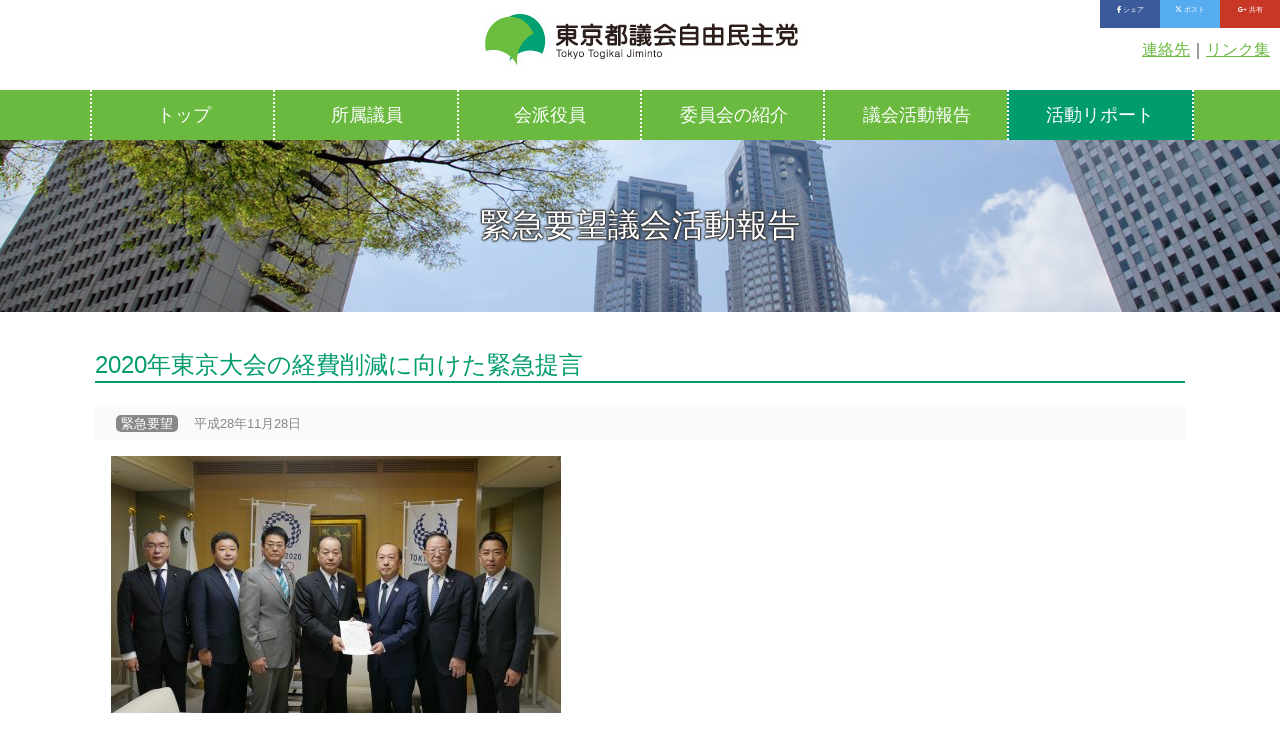

--- FILE ---
content_type: text/html; charset=UTF-8
request_url: https://www.togikai-jimin.jimusho.jp/activity/2020%E5%B9%B4%E6%9D%B1%E4%BA%AC%E5%A4%A7%E4%BC%9A%E3%81%AE%E7%B5%8C%E8%B2%BB%E5%89%8A%E6%B8%9B%E3%81%AB%E5%90%91%E3%81%91%E3%81%9F%E7%B7%8A%E6%80%A5%E6%8F%90%E8%A8%80.html
body_size: 23036
content:
<!DOCTYPE html>
<html lang="ja" class="no-js">
<head>
	<meta charset="UTF-8">
	<meta name="viewport" content="width=device-width, initial-scale=1">
	<link rel="profile" href="http://gmpg.org/xfn/11">
		<script>(function(html){html.className = html.className.replace(/\bno-js\b/,'js')})(document.documentElement);</script>
<title>2020年東京大会の経費削減に向けた緊急提言 &#8211; 都議会自由民主党</title>
<link rel="alternate" type="application/rss+xml" title="都議会自由民主党 &raquo; フィード" href="https://www.togikai-jimin.jimusho.jp/feed" />
<link rel="alternate" type="application/rss+xml" title="都議会自由民主党 &raquo; コメントフィード" href="https://www.togikai-jimin.jimusho.jp/comments/feed" />
		<script type="text/javascript">
			window._wpemojiSettings = {"baseUrl":"https:\/\/s.w.org\/images\/core\/emoji\/72x72\/","ext":".png","source":{"concatemoji":"https:\/\/www.togikai-jimin.jimusho.jp\/wp-includes\/js\/wp-emoji-release.min.js?ver=4.4.33"}};
			!function(e,n,t){var a;function i(e){var t=n.createElement("canvas"),a=t.getContext&&t.getContext("2d"),i=String.fromCharCode;return!(!a||!a.fillText)&&(a.textBaseline="top",a.font="600 32px Arial","flag"===e?(a.fillText(i(55356,56806,55356,56826),0,0),3e3<t.toDataURL().length):"diversity"===e?(a.fillText(i(55356,57221),0,0),t=a.getImageData(16,16,1,1).data,a.fillText(i(55356,57221,55356,57343),0,0),(t=a.getImageData(16,16,1,1).data)[0],t[1],t[2],t[3],!0):("simple"===e?a.fillText(i(55357,56835),0,0):a.fillText(i(55356,57135),0,0),0!==a.getImageData(16,16,1,1).data[0]))}function o(e){var t=n.createElement("script");t.src=e,t.type="text/javascript",n.getElementsByTagName("head")[0].appendChild(t)}t.supports={simple:i("simple"),flag:i("flag"),unicode8:i("unicode8"),diversity:i("diversity")},t.DOMReady=!1,t.readyCallback=function(){t.DOMReady=!0},t.supports.simple&&t.supports.flag&&t.supports.unicode8&&t.supports.diversity||(a=function(){t.readyCallback()},n.addEventListener?(n.addEventListener("DOMContentLoaded",a,!1),e.addEventListener("load",a,!1)):(e.attachEvent("onload",a),n.attachEvent("onreadystatechange",function(){"complete"===n.readyState&&t.readyCallback()})),(a=t.source||{}).concatemoji?o(a.concatemoji):a.wpemoji&&a.twemoji&&(o(a.twemoji),o(a.wpemoji)))}(window,document,window._wpemojiSettings);
		</script>
		<style type="text/css">
img.wp-smiley,
img.emoji {
	display: inline !important;
	border: none !important;
	box-shadow: none !important;
	height: 1em !important;
	width: 1em !important;
	margin: 0 .07em !important;
	vertical-align: -0.1em !important;
	background: none !important;
	padding: 0 !important;
}
</style>
	<style type="text/css">
	.wp-pagenavi{float:left !important; }
	</style>
  <link rel='stylesheet' id='twentysixteen-fonts-css'  href='https://fonts.googleapis.com/css?family=Merriweather%3A400%2C700%2C900%2C400italic%2C700italic%2C900italic%7CInconsolata%3A400&#038;subset=latin%2Clatin-ext' type='text/css' media='all' />
<link rel='stylesheet' id='genericons-css'  href='https://www.togikai-jimin.jimusho.jp/wp-content/themes/tjimin/genericons/genericons.css?ver=3.4.1' type='text/css' media='all' />
<link rel='stylesheet' id='twentysixteen-style-css'  href='https://www.togikai-jimin.jimusho.jp/wp-content/themes/tjimin/style.css?ver=4.4.33' type='text/css' media='all' />
<!--[if lt IE 10]>
<link rel='stylesheet' id='twentysixteen-ie-css'  href='https://www.togikai-jimin.jimusho.jp/wp-content/themes/tjimin/css/ie.css?ver=20150930' type='text/css' media='all' />
<![endif]-->
<!--[if lt IE 9]>
<link rel='stylesheet' id='twentysixteen-ie8-css'  href='https://www.togikai-jimin.jimusho.jp/wp-content/themes/tjimin/css/ie8.css?ver=20151230' type='text/css' media='all' />
<![endif]-->
<!--[if lt IE 8]>
<link rel='stylesheet' id='twentysixteen-ie7-css'  href='https://www.togikai-jimin.jimusho.jp/wp-content/themes/tjimin/css/ie7.css?ver=20150930' type='text/css' media='all' />
<![endif]-->
<link rel='stylesheet' id='wp-pagenavi-style-css'  href='https://www.togikai-jimin.jimusho.jp/wp-content/plugins/wp-pagenavi-style/css/css3_black.css?ver=1.0' type='text/css' media='all' />
<!--[if lt IE 9]>
<script type='text/javascript' src='https://www.togikai-jimin.jimusho.jp/wp-content/themes/tjimin/js/html5.js?ver=3.7.3'></script>
<![endif]-->
<script type='text/javascript' src='https://www.togikai-jimin.jimusho.jp/wp-includes/js/jquery/jquery.js?ver=1.11.3'></script>
<script type='text/javascript' src='https://www.togikai-jimin.jimusho.jp/wp-includes/js/jquery/jquery-migrate.min.js?ver=1.2.1'></script>
<link rel='https://api.w.org/' href='https://www.togikai-jimin.jimusho.jp/wp-json/' />
<link rel="EditURI" type="application/rsd+xml" title="RSD" href="https://www.togikai-jimin.jimusho.jp/xmlrpc.php?rsd" />
<link rel="wlwmanifest" type="application/wlwmanifest+xml" href="https://www.togikai-jimin.jimusho.jp/wp-includes/wlwmanifest.xml" /> 
<link rel='prev' title='知事による各種団体要望ヒアリングに関する申し入れ' href='https://www.togikai-jimin.jimusho.jp/activity/%e7%9f%a5%e4%ba%8b%e3%81%ab%e3%82%88%e3%82%8b%e5%90%84%e7%a8%ae%e5%9b%a3%e4%bd%93%e8%a6%81%e6%9c%9b%e3%83%92%e3%82%a2%e3%83%aa%e3%83%b3%e3%82%b0%e3%81%ab%e9%96%a2%e3%81%99%e3%82%8b%e7%94%b3%e3%81%97.html' />
<link rel='next' title='「2020年に向けた実行プラン（仮称）」策定に関する提言' href='https://www.togikai-jimin.jimusho.jp/activity/%e3%80%8c2020%e5%b9%b4%e3%81%ab%e5%90%91%e3%81%91%e3%81%9f%e5%ae%9f%e8%a1%8c%e3%83%97%e3%83%a9%e3%83%b3%ef%bc%88%e4%bb%ae%e7%a7%b0%ef%bc%89%e3%80%8d%e7%ad%96%e5%ae%9a%e3%81%ab%e9%96%a2%e3%81%99.html' />
<meta name="generator" content="WordPress 4.4.33" />
<link rel="canonical" href="https://www.togikai-jimin.jimusho.jp/activity/2020%e5%b9%b4%e6%9d%b1%e4%ba%ac%e5%a4%a7%e4%bc%9a%e3%81%ae%e7%b5%8c%e8%b2%bb%e5%89%8a%e6%b8%9b%e3%81%ab%e5%90%91%e3%81%91%e3%81%9f%e7%b7%8a%e6%80%a5%e6%8f%90%e8%a8%80.html" />
<link rel='shortlink' href='https://www.togikai-jimin.jimusho.jp/?p=1079' />
<link rel="alternate" type="application/json+oembed" href="https://www.togikai-jimin.jimusho.jp/wp-json/oembed/1.0/embed?url=https%3A%2F%2Fwww.togikai-jimin.jimusho.jp%2Factivity%2F2020%25e5%25b9%25b4%25e6%259d%25b1%25e4%25ba%25ac%25e5%25a4%25a7%25e4%25bc%259a%25e3%2581%25ae%25e7%25b5%258c%25e8%25b2%25bb%25e5%2589%258a%25e6%25b8%259b%25e3%2581%25ab%25e5%2590%2591%25e3%2581%2591%25e3%2581%259f%25e7%25b7%258a%25e6%2580%25a5%25e6%258f%2590%25e8%25a8%2580.html" />
<link rel="alternate" type="text/xml+oembed" href="https://www.togikai-jimin.jimusho.jp/wp-json/oembed/1.0/embed?url=https%3A%2F%2Fwww.togikai-jimin.jimusho.jp%2Factivity%2F2020%25e5%25b9%25b4%25e6%259d%25b1%25e4%25ba%25ac%25e5%25a4%25a7%25e4%25bc%259a%25e3%2581%25ae%25e7%25b5%258c%25e8%25b2%25bb%25e5%2589%258a%25e6%25b8%259b%25e3%2581%25ab%25e5%2590%2591%25e3%2581%2591%25e3%2581%259f%25e7%25b7%258a%25e6%2580%25a5%25e6%258f%2590%25e8%25a8%2580.html&#038;format=xml" />
	<style type="text/css">
	 .wp-pagenavi
	{
		font-size:12px !important;
	}
	</style>
	    
    
    
    <link type="text/css" rel="stylesheet" href="https://www.togikai-jimin.jimusho.jp/wp-content/themes/tjimin/css/style.css" />
	<link rel="stylesheet" href="https://cdnjs.cloudflare.com/ajax/libs/font-awesome/6.7.2/css/all.min.css" integrity="sha512-Evv84Mr4kqVGRNSgIGL/F/aIDqQb7xQ2vcrdIwxfjThSH8CSR7PBEakCr51Ck+w+/U6swU2Im1vVX0SVk9ABhg==" crossorigin="anonymous" referrerpolicy="no-referrer" />
<link rel="stylesheet" href="https://maxcdn.bootstrapcdn.com/font-awesome/4.5.0/css/font-awesome.min.css">
<link rel="stylesheet" type="text/css" href="https://www.togikai-jimin.jimusho.jp/wp-content/themes/tjimin/slick.css" media="screen" />
<link rel="stylesheet" type="text/css" href="https://www.togikai-jimin.jimusho.jp/wp-content/themes/tjimin/slick-theme.css" media="screen" />

<script src="https://www.togikai-jimin.jimusho.jp/wp-content/themes/tjimin/js/jquery.min.js"></script>
<script src="https://www.togikai-jimin.jimusho.jp/wp-content/themes/tjimin/js/jquery.prmenu.js"></script>
<script src="https://www.togikai-jimin.jimusho.jp/wp-content/themes/tjimin/slick.js"></script>
<script src='https://www.togikai-jimin.jimusho.jp/wp-content/themes/tjimin/js/map2.js' type='text/javascript' ></script>

<script src="https://kit.fontawesome.com/1d3b202519.js" crossorigin="anonymous"></script>
	
<style>
@media print {

    .printHidden {
		display:none;
    }
	
	#top-menu li a{
		font-size:13px !important;
	}
	
	h2.pageTitle{
		padding:1em 0px;
	}
	.fixed{
		position:static;
	}
	#slider{
		height:435px;
		overflow:hidden;
		background:url(images/slide/slide09-2.jpg);
		background-position:center center;
	}
}
</style>
</head>

<body>

<div id="fb-root"></div>
<script>(function(d, s, id) {
  var js, fjs = d.getElementsByTagName(s)[0];
  if (d.getElementById(id)) return;
  js = d.createElement(s); js.id = id;
  js.src = "//connect.facebook.net/ja_JP/sdk.js#xfbml=1&version=v2.6";
  fjs.parentNode.insertBefore(js, fjs);
}(document, 'script', 'facebook-jssdk'));</script>

<header id="header">

<h1><a href="https://www.togikai-jimin.jimusho.jp/"><img src="https://www.togikai-jimin.jimusho.jp/wp-content/themes/tjimin/images/logo.png" width="340" height="80" alt="東京都議会自民党"/></a></h1>


<div class="single_sns printHidden">
<ul>

  <li class="facebook">
    <a href="http://www.facebook.com/sharer.php?src=bm&u=http://www.togikai-jimin.jimusho.jp/&t東京都議会自民党 公式ホームページ" onclick="javascript:window.open(this.href, '', 'menubar=no,toolbar=no,resizable=yes,scrollbars=yes,height=300,width=600');return false;">
      <i class="fa fa-facebook"></i>
      <span>シェア</span>
    </a>
  </li>
  <li class="twitter">
    <a href="http://twitter.com/intent/tweet?url=http://www.togikai-jimin.jimusho.jp/;text=東京都議会自民党 公式ホームページ;tw_p=tweetbutton" onclick="javascript:window.open(this.href, '', 'menubar=no,toolbar=no,resizable=yes,scrollbars=yes,height=400,width=510');return false;">
      <i class="fa-brands fa-x-twitter"></i>
      <span>ポスト</span>
    </a>
  </li>
  <li class="googleplus">
    <a href="https://plus.google.com/share?url=http://www.togikai-jimin.jimusho.jp/" onclick="javascript:window.open(this.href, '', 'menubar=no,toolbar=no,resizable=yes,scrollbars=yes,height=600,width=500');return false;">
      <i class="fa fa-google-plus"></i>
      <span>共有</span>
    </a>
  </li>
  <li class="hatebu"></li>
</ul>
</div>


<div class="topLink">

<a href="https://www.togikai-jimin.jimusho.jp/contact">連絡先</a>｜<a href="https://www.togikai-jimin.jimusho.jp/link">リンク集 </a></div>

<nav id="nav">

<div class="box">
<ul id="top-menu">
  <li><a href="https://www.togikai-jimin.jimusho.jp/">トップ</a></li>
  <li><a href="https://www.togikai-jimin.jimusho.jp/member">所属議員</a></li>
  <li><a href="https://www.togikai-jimin.jimusho.jp/group">会派役員</a></li>
  <li><a href="https://www.togikai-jimin.jimusho.jp/committee">委員会の紹介</a>
    <ul class="printHidden">
      <li><a href="https://www.togikai-jimin.jimusho.jp/committee/iinkai-jounin">常任委員会</a></li>
      <li><a href="https://www.togikai-jimin.jimusho.jp/committee/iinkai-gikai">議会運営委員会</a></li>
      <li><a href="https://www.togikai-jimin.jimusho.jp/committee/iinkai-tokubetsu">特別委員会</a></li>
      <li><a href="http://www.gikai.metro.tokyo.jp/outline/committee.html" target="_blank">委員会について</a></li>
    </ul>
    </li>
  <li><a href="https://www.togikai-jimin.jimusho.jp/category/activity">議会活動報告</a>
    <ul class="printHidden">
      <li><a href="https://www.togikai-jimin.jimusho.jp/category/activity/hokoku">議員活動報告</a></li>
      <li><a href="https://www.togikai-jimin.jimusho.jp/category/activity/ikensho/iken">意見書・決議</a></li>
      <li><a href="https://www.togikai-jimin.jimusho.jp/category/activity/youbou">要望</a>
    <ul>
      <li><a href="https://www.togikai-jimin.jimusho.jp/category/activity/ikensho/yosan">予算要望</a></li>
      <li><a href="https://www.togikai-jimin.jimusho.jp/category/activity/ikensho/kinkyu">緊急要望</a></li>
    </ul></li>
      <li><a href="https://www.togikai-jimin.jimusho.jp/category/activity/teirei">定例会等報告</a></li>
    </ul></li>
  <li><a href="https://www.togikai-jimin.jimusho.jp/category/report" style="background: #009C6E;">活動リポート</a></li>
</ul>
</div>

</nav>


</header>
<h2 class="pageTitle pageTitlekinkyu">

緊急要望議会活動報告
</h2>

<div id="primary" class="content-area box1100">
	<main id="main" class="site-main" role="main">
		
<article id="post-1079" class="post-1079 post type-post status-publish format-standard hentry category-kinkyu category-activity">
	<header class="entry-header">
		<h1 class="entry-title">2020年東京大会の経費削減に向けた緊急提言</h1>                <p><span class="cat">緊急要望</span>　<span class="date">平成28年11月28日</span></p>
        
	</header><!-- .entry-header -->

	
	
	<div class="entry-content">
		<p><img class="aligncenter size-medium wp-image-1087" src="http://www.togikai-jimin.jimusho.jp/wp-content/uploads/2016/11/P1000982-450x257.jpg" alt="提言書の提出" width="450" height="257" /></p>
<p>現在、２０２０年東京大会に向けて、いわゆる都立主要３施設を中心に見直しの議論が進められていますが、それ以上に、総経費の削減や、都・組織委員会・国・ＩＯＣの役割分担と費用負担の見直しが重要であると言えます。<br />
都議会自民党は、本日、経費削減の議論の方向性について現実を直視することを求めるとともに、限られた部分ではありますが、経費削減に向けた会派としての緊急提言を山本副知事に提出しました。</p>
<p>山本副知事からは、「貴重な提言をいただきありがとうございます。今後、ソフト・ハード両面で経費削減に努めていきます。」とのコメントがありました。</p>
<p><a href="https://www.togikai-jimin.jimusho.jp/wp-content/uploads/2016/11/unnamed-file-3.pdf">緊急提言</a></p>
<p>この緊急提言に関しまして、午後３時３０分、都庁第一庁舎の会見室において記者会見を行いました。</p>
<p>記者会見の様子<br />
<img class="aligncenter size-medium wp-image-1089" src="http://www.togikai-jimin.jimusho.jp/wp-content/uploads/2016/11/P1010020-450x222.jpg" alt="記者会見の様子" width="450" height="222" /></p>
	</div><!-- .entry-content -->

	<footer class="entry-footer" style="display:none;">
		<span class="byline"><span class="author vcard"><span class="screen-reader-text">投稿者 </span> <a class="url fn n" href="https://www.togikai-jimin.jimusho.jp/author/tjimin">tjimin</a></span></span><span class="posted-on"><span class="screen-reader-text">投稿日: </span><a href="https://www.togikai-jimin.jimusho.jp/activity/2020%e5%b9%b4%e6%9d%b1%e4%ba%ac%e5%a4%a7%e4%bc%9a%e3%81%ae%e7%b5%8c%e8%b2%bb%e5%89%8a%e6%b8%9b%e3%81%ab%e5%90%91%e3%81%91%e3%81%9f%e7%b7%8a%e6%80%a5%e6%8f%90%e8%a8%80.html" rel="bookmark"><time class="entry-date published updated" datetime="2016-11-28T17:04:52+00:00">2016年11月28日</time></a></span><span class="cat-links"><span class="screen-reader-text">カテゴリー </span><a href="https://www.togikai-jimin.jimusho.jp/category/activity/youbou/kinkyu" rel="category tag">緊急要望</a>, <a href="https://www.togikai-jimin.jimusho.jp/category/activity" rel="category tag">議会活動報告</a></span>			</footer><!-- .entry-footer -->
</article><!-- #post-## -->

	<nav class="navigation post-navigation" role="navigation">
		<h2 class="screen-reader-text">投稿ナビゲーション</h2>
		<div class="nav-links"><div class="nav-previous"><a href="https://www.togikai-jimin.jimusho.jp/activity/%e7%9f%a5%e4%ba%8b%e3%81%ab%e3%82%88%e3%82%8b%e5%90%84%e7%a8%ae%e5%9b%a3%e4%bd%93%e8%a6%81%e6%9c%9b%e3%83%92%e3%82%a2%e3%83%aa%e3%83%b3%e3%82%b0%e3%81%ab%e9%96%a2%e3%81%99%e3%82%8b%e7%94%b3%e3%81%97.html" rel="prev"><span class="meta-nav" aria-hidden="true">前</span> <span class="screen-reader-text">過去の投稿:</span> <span class="post-title">知事による各種団体要望ヒアリングに関する申し入れ</span></a></div><div class="nav-next"><a href="https://www.togikai-jimin.jimusho.jp/activity/%e3%80%8c2020%e5%b9%b4%e3%81%ab%e5%90%91%e3%81%91%e3%81%9f%e5%ae%9f%e8%a1%8c%e3%83%97%e3%83%a9%e3%83%b3%ef%bc%88%e4%bb%ae%e7%a7%b0%ef%bc%89%e3%80%8d%e7%ad%96%e5%ae%9a%e3%81%ab%e9%96%a2%e3%81%99.html" rel="next"><span class="meta-nav" aria-hidden="true">次</span> <span class="screen-reader-text">次の投稿:</span> <span class="post-title">「2020年に向けた実行プラン（仮称）」策定に関する提言</span></a></div></div>
	</nav>
	</main><!-- .site-main -->

	
</div><!-- .content-area -->


<footer class="printHidden">

<div class="box1100">
<div class="floatLeft">
  <p class="title">政　策</p>
  <p><a href="https://www.togikai-jimin.jimusho.jp/policy"><img src="https://www.togikai-jimin.jimusho.jp/wp-content/themes/tjimin/images/footerBtn1.png" width="350" height="130" alt=""/></a></p>
</div>
<div class="floatLeft">
  <p class="title">所属議員</p>
  <p><a href="https://www.togikai-jimin.jimusho.jp/member"><img src="https://www.togikai-jimin.jimusho.jp/wp-content/themes/tjimin/images/footerBtn2.png" width="350" height="130" alt=""/></a></p>
</div>
<div class="menu floatRight">
  <p class="title">メインメニュー </p>
  <ul>
  <li><a href="https://www.togikai-jimin.jimusho.jp/">トップ</a></li>
  <li><a href="https://www.togikai-jimin.jimusho.jp/member">所属議員</a></li>
  <li><a href="https://www.togikai-jimin.jimusho.jp/group">会派役員</a></li>
  <li><a href="https://www.togikai-jimin.jimusho.jp/committee">委員会の紹介</a></li>
  <li><a href="https://www.togikai-jimin.jimusho.jp/category/activity">議会活動報告</a>
  <li><a href="https://www.togikai-jimin.jimusho.jp/policy">政策</a></li>
  <li><a href="https://www.togikai-jimin.jimusho.jp/category/report">活動リポート</a></li>
  </ul>
</div>


  <p class="textCenter clearfix"><a href="https://www.togikai-jimin.jimusho.jp/aboutsite" style="color:#FFF;" >サイトご利用について</a>｜<a href="https://www.togikai-jimin.jimusho.jp/privacypolicy" style="color:#FFF;" >個人情報保護方針</a></p>

</div>
</footer>

<div class="copy box1100">

  <p class="floatLeft printHidden"><a href="https://www.togikai-jimin.jimusho.jp/wp-content/themes/tjimin"><img src="https://www.togikai-jimin.jimusho.jp/wp-content/themes/tjimin/images/logo.png" width="340" height="80" alt=""/></a></p>
  <p class="copyright floatLeft">Copyright (C)Tokyo Togikai Jiminto All Rights Reserved.</p>
  <p class="floatRight printHidden"><a href="#header" class="arrowTop">ページトップへ</a></p>
</div>

<script>
$(document).ready(function(){
  $('#top-menu').prmenu();
});

var nav    = $('#nav'),
    offset = nav.offset();

$(window).scroll(function () {
  if($(window).scrollTop() > offset.top - 0) {
    nav.addClass('fixed');
  } else {
    nav.removeClass('fixed');
  }
});

/*

$(function() {
var $slider = $('.single-item'),
    contentLength = $slider.children().length - 1; // .slider直下の要素の数を取得。0から始まるインデックス番号と合致させる為に1引く。この数は最後のスライド番号と同じになります。

$slider.slick({
  slidesToShow: 1,
  autoplay: true,
  dots: true,
  pauseOnHover: false,
  autoplaySpeed: 4000,
  speed: 600,
  arrows: true,
  fade: true
  }).on('afterChange', function() {
    // 現在のスライド番号（最初は0）を取得。
    var currentSlide = $slider.slick('slickCurrentSlide'); 

    // 最後のスライド番号と一致したら止める。
    if(currentSlide === contentLength){
      $slider.slick('slickPause');
    }else if(currentSlide === contentLength-1){
      $slider.slick('slickSetOption', 'dots', false, false);
      $slider.slick('slickPlay');
    }else{
      $slider.slick('slickPlay');
    }
  });
});

*/






$(function() {
var $slider = $('.single-item'),
    contentLength = $slider.children().length - 1; // .slider直下の要素の数を取得。0から始まるインデックス番号と合致させる為に1引く。この数は最後のスライド番号と同じになります。

$slider.slick({
  slidesToShow: 1,
  autoplay: true,
  pauseOnHover: true,
  dots: true,
  pauseOnHover: true,
  pauseOnDotsHover: true,
  autoplaySpeed: 5000,
  speed: 1000,
  arrows: true,
  fade: true
  }).on('afterChange', function() {
    // 現在のスライド番号（最初は0）を取得。
    var currentSlide = $slider.slick('slickCurrentSlide'); 

    // 最後のスライド番号と一致したら止める。
    if(currentSlide === contentLength){
      $slider.slick('slickPause');
    }else if(currentSlide === contentLength-1){
      $slider.slick('slickSetOption', 'autoplaySpeed', 4000, true);
      $slider.slick('slickPlay');
    }else if(currentSlide === 0){
      $slider.slick('slickSetOption', 'autoplaySpeed', 6000, true);
      $slider.slick('slickPlay');
    }else if(currentSlide === 4 || currentSlide === 5 || currentSlide === 6 || currentSlide === 7){
      $slider.slick('slickSetOption', 'autoplaySpeed', 3000, true);
      $slider.slick('slickPlay');
    }else{
      $slider.slick('slickSetOption', 'autoplaySpeed', 7000, true);
      $slider.slick('slickPlay');
    }
  });
});




$('.multi-item').slick({
  dots: false,
  infinite: true,
  autoplay: true,
  autoplaySpeed: 5000,
  speed: 1000,
  slidesToShow: 1,
  slidesToScroll: 1,
  dots: true,
  fade: true,
  responsive: [
    {
      breakpoint: 900,
      settings: {
        slidesToShow: 1,
        slidesToScroll: 1,
        infinite: true,
        dots: false
      }
    },
    {
      breakpoint: 600,
      settings: {
        slidesToShow: 1,
        slidesToScroll: 1,
		arrows: false,
        dots: false
      }
    },
    {
      breakpoint: 480,
      settings: {
        slidesToShow: 1,
        slidesToScroll: 1,
		arrows: false,
        dots: false
      }
    }
    // You can unslick at a given breakpoint now by adding:
    // settings: "unslick"
    // instead of a settings object
  ]
});
</script>

<script type="text/javascript">
$(function(){
    $('a[href=#]').click(function(){
        return false;
    })
});
</script>
</body>
</html>

<!--
Performance optimized by W3 Total Cache. Learn more: https://www.boldgrid.com/w3-total-cache/


Served from: togikai-jimin.jimusho.jp @ 2026-01-28 21:19:04 by W3 Total Cache
-->

--- FILE ---
content_type: text/css
request_url: https://www.togikai-jimin.jimusho.jp/wp-content/themes/tjimin/css/common.css
body_size: 4814
content:
@charset "shift_jis";
/* CSS Document */

* {
	font-family: "メイリオ", Meiryo,Verdana, "ヒラギノ角ゴ Pro W3", "Hiragino Kaku Gothic Pro", "Osaka", "ＭＳ Ｐゴシック", sans-serif;
	font-size:100%;
}

body{
	margin-top:0px;
	color:#333;
	overflow-x:hidden;
}

p{
	line-height:140%;
	margin-bottom:1em;
	text-indent:1em;
}

a{
	color:#6ABA3F;
	text-decoration:underline;
}

a:hover{
	opacity:0.8;
	text-decoration:underline;
}

input.ov:hover,
input.ov:focus,
a:hover img,
a:focus img {
	filter			: alpha(opacity=80);
	-moz-opacity	: 0.8;
	opacity			: 0.8;
}
input.ov2:hover,
input.ov2:focus,
a.ov2:hover img,
a.ov2:focus img {
	filter			: alpha(opacity=90);
	-moz-opacity	: 0.9;
	opacity			: 0.9;
}

img{
	vertical-align:bottom;
	max-width:100% !important;
	height:auto !important;
}

figure{
	margin:0px;
	padding:0px;
	max-width:100% !important;
	width:auto !important;
	text-align:center;
	display:block;
}
figure img{
	height:auto !important;
}

h1{
	text-align:center;
}


@media all and (max-width: 640px){

h1{
	text-align:left;
}

h1 img{
	width:50%;
	height:auto;
}
	
}
h2{
	clear:both;
	padding:10px;
	font-size:x-large;
	font-weight:normal;
	margin-bottom:1.5em;
}

h3{
	clear:both;
	background:#6ABA3F;
	color:#FFF;
	padding:5px 10px;
	border-radius:5px;
	font-size:large;
	font-weight:normal;
	margin-bottom:10px;
	margin-top:2em;
}

h4{
	clear:both;
	border-bottom:2px dotted #008327;
	font-size:x-large;
	margin-top:15px;
	color:#008327;
}

h5{
	clear:both;
	font-size: larger;
	padding-left: 1em;
	font-weight:normal;
	color: #FFA500;
	margin-top:20px;
}

th, td{
	padding: 10px;
	border: 1px solid #DCDCDC;
}
th{
	font-weight:normal;
	background:#E6FFF1;
}
@media all and (max-width: 640px){
	table{
		box-sizing:border-box;
		width:100%;
		border-collapse: separate;
		border-spacing: 2px;
	}
	th, td{
		display:block;
		box-sizing:border-box;
		width:100%;
		empty-cells: hide;
		border-collapse: separate;
		border-spacing: 2px;
}
}

/*---------------------------------------------------------
  	SNSボタンスタイル
---------------------------------------------------------*/
.single_sns{
	margin-bottom:15px;
	padding: 0 0 0 0;
	position:absolute;
	top:0; right:0;
	}
.single_sns ul li{
	display:block;
	float:left;
	vertical-align:top;	
	}
.single_sns ul li a{
	display:block;
	width:60px;
	height:23px;
	vertical-align:middle;
	text-align:center;
	font-size:7px !important;
	padding-top:5px;
	color:#fff;
	text-decoration:none;
	}
.single_sns ul li a:hover{
	text-decoration:none;
	opacity:0.85;	
	}
.single_sns ul li a span{
	padding-left:0px;	
	}
.single_sns ul li.twitter a{
	background:#55ACEE;	
	}
.single_sns ul li.facebook a{
	background:#3A5A9A;	
	}
.single_sns ul li.googleplus a{
	background:#C83726;	
	}

@media all and (max-width: 640px){
	.single_sns{
		display:none;
	}
}

.grayBack{
	background:#F8F8F8;
	padding:2em auto;
	display:block;
	overflow:auto;
}
.whiteBack{
	background:#FFF;
	padding:2em auto;
	display:block;
	overflow:auto;
}

.box1100{
	width:1100px;
	max-width:100%;
	margin:auto;
	display:block;
	padding:2em 0px;
}
@media all and (max-width: 640px){
.box1100{
	padding:1em 0px;
}	
}

.topLink{
	position:absolute;
	top:40px; right:10px;
}

@media all and (max-width: 640px){
.topLink{
	position:absolute;
	top:5px; right:10px;
	font-size:smaller;
}
	
}
#slider{
	text-align:center;
	display:block;
	max-width:1600px;
	margin:auto;
}

#slider .img01{
	background:url(../images/slide/slide01.jpg) center no-repeat;
	height:435px;
	background-size:cover;
	display:block;
}
#slider .img02{
	background:url(../images/slide/slide02.jpg) center no-repeat;
	height:435px;
	background-size:cover;
	display:block;
}
#slider .img03{
	background:url(../images/slide/slide03.jpg) center no-repeat;
	height:435px;
	background-size:cover;
	display:block;
}
#slider .img04{
	background:url(../images/slide/slide04.jpg) center no-repeat;
	height:435px;
	background-size:cover;
	display:block;
}
#slider .img05{
	background:url(../images/slide/slide05.jpg) center no-repeat;
	height:435px;
	background-size:cover;
	display:block;
}
#slider .img06{
	background:url(../images/slide/slide06.jpg) center no-repeat;
	height:435px;
	background-size:cover;
	display:block;
}
#slider .img07{
	background:url(../images/slide/slide07.jpg) center no-repeat;
	height:435px;
	background-size:cover;
	display:block;
}
#slider .img08{
	background:url(../images/slide/slide08.jpg) center no-repeat;
	height:435px;
	background-size:cover;
	display:block;
}
#slider .img09{
	background:url(../images/slide/slide09.jpg) center no-repeat;
	height:435px;
	background-size:cover;
	display:block;
}
#slider .img09-2{
	background:url(../images/slide/slide09-2.jpg) center no-repeat;
	height:435px;
	background-size:cover;
	display:block;
}



@media all and (max-width: 640px){

#slider{
	text-align:center;
	display:block;
	max-width:100%;
	height:250px;
	margin:auto;
}

#slider .img01_sp{
	background:url(../images/slide/slide01_sp.jpg) center no-repeat;
	height:250px;
	background-size:cover;
	display:block;
}
#slider .img02_sp{
	background:url(../images/slide/slide02_sp.jpg) center no-repeat;
	height:250px;
	background-size:cover;
	display:block;
}
#slider .img03_sp{
	background:url(../images/slide/slide03_sp.jpg) center no-repeat;
	height:250px;
	background-size:cover;
	display:block;
}
#slider .img04_sp{
	background:url(../images/slide/slide04_sp.jpg) center no-repeat;
	height:250px;
	background-size:cover;
	display:block;
}
#slider .img05_sp{
	background:url(../images/slide/slide05_sp.jpg) center no-repeat;
	height:250px;
	background-size:cover;
	display:block;
}
#slider .img06_sp{
	background:url(../images/slide/slide06_sp.jpg) center no-repeat;
	height:250px;
	background-size:cover;
	display:block;
}
#slider .img07_sp{
	background:url(../images/slide/slide07_sp.jpg) center no-repeat;
	height:250px;
	background-size:cover;
	display:block;
}
#slider .img08_sp{
	background:url(../images/slide/slide08_sp.jpg) center no-repeat;
	height:250px;
	background-size:cover;
	display:block;
}
#slider .img09_sp{
	background:url(../images/slide/slide09_sp.jpg) center no-repeat;
	height:250px;
	background-size:cover;
	display:block;
}
#slider .img09-2_sp{
	background:url(../images/slide/slide09-2_sp.jpg) center no-repeat;
	height:250px;
	background-size:cover;
	display:block;
}
}

.topMenu{
	border-bottom:2px solid #6AB93F;
	color:#6AB93F;
	width:40%;
}
@media all and (max-width: 640px){
.topMenu{
	border-bottom:2px solid #6AB93F;
	color:#6AB93F;
	width:90%;
	padding:5%;
}
	
}

.topMenu span{
	font-size:small;
	background:#6AB93F;
	color:#FFF;
	padding:2px 5px;
	text-align:center;
	border-radius:5px;
	vertical-align:middle;
}

.memberBox{
	border:2px solid #CCC;
	background:#FFF;
	padding:10px;
	margin:2px;
	display:block;
	color:#333;
    position: relative;
    z-index: 4;
}
.memberBox a{
	color:#FFF;
	text-decoration:none;
}

.memberList div.memberBox,.multi-item div.memberBox{
	width:17.5%;
	margin:4px;
	padding:2px;
	display:inline-block;
	vertical-align:top;
    position: relative;
    z-index: 4;
}

.memberBox .photo{
	float:left;
	width:36%;
	height:auto;
	margin:2px;
	margin-bottom:5px;
	overflow:hidden;
	margin-right:12px;
}
.memberBox .photo img{
	width:100%;
	height:auto;
}
.memberBox .senkyoku{
	display:block;
	text-align:center;
	font-size:16px;
}
.memberBox .profile a{
	background:#6AB93F;
	color:#FFF;
	text-align:center;
	border-radius:3px;
	display:block;
	font-size:12px;
	width:55%;
	float:right;
	margin:5px 0px;
	padding: 3px 0px;
}
.memberBox .hp a, .memberBox .tw a, .memberBox .fb a, .memberBox .blog a{
	background:#6AB93F;
	color:#FFF;
	border-radius:3px;
	display:block;
	width:20px;
	height:20px;
	text-align:center;
	float:left;
	margin:1px;
	padding: 1px 2px 2.5px 2px;
}
.memberBox hr{
	clear:both;
	height:2px;
	background:#CCC;
	border:none;
}
.memberBox .name{
	display:block;
	text-align:center;
	font-size:23px;
	font-weight:bold;
	font-family:"ヒラギノ角ゴ Pro W6", "Hiragino Kaku Gothic Pro", "メイリオ", Meiryo, Osaka, "ＭＳ Ｐゴシック", "MS PGothic", sans-serif;
}
.memberBox .kana{
	display:block;
	text-align:center;
	font-size:11px;
	letter-spacing:0.2em;
}
@media all and (max-width: 960px){

.memberList div.memberBox,.multi-item div.memberBox{
	margin:1px;
}
.memberBox .profile a{
	font-size:10px;
	width:51%;
}
.memberBox .name{
	font-size:16px;
}
.memberBox .kana{
	font-size:10px;
	letter-spacing:0em;
}
.memberBox .hp a, .memberBox .tw a, .memberBox .fb a, .memberBox .blog a{
	width:11%;
	height:16px;
	font-size:10px;
}



}
@media all and (max-width: 640px){

.memberBox{
	box-sizing:border-box;
	width:99% !important;
	border:2px solid #CCC;
	background:#FFF;
	padding:10px;
	margin:2px;
	display:block;
	color:#333;
	text-decoration:none;
	text-align:left;
	overflow:auto;
}

.memberList .memberBox{
	width:17.5%;
	margin:4px;
	padding:2px;
	display:inline-block;	
}
.memberBox a{
	text-decoration:none;
}

.memberBox .photo{
	float:none;
	width:auto;
	height:auto;
	margin:2px auto;
	margin-right:5px;
	overflow:hidden;
}
.memberBox .photo img{
	width:60%;
	height:auto;
	margin:2px auto;
}
.memberBox .senkyoku{
	display:block;
	text-align:center;
	font-size:16px;
}
.memberBox .profile a{
	background:#6AB93F;
	color:#FFF;
	text-align:center;
	border-radius:3px;
	display:inline;
	font-size:14px;
	width:100%;
	float:none;
	margin:5px;
	padding:5px;
}
.memberBox .hp a, .memberBox .tw a, .memberBox .fb a, .memberBox .blog a{
	background:#6AB93F;
	color:#FFF;
	border-radius:3px;
	display:inline-block;
	font-size:15px;
	width:16px;
	height:auto;
	text-align:center;
	float:none;
	margin:0px;
	padding:5px;
}
.memberBox .hp{
	margin-left:auto;
}
.memberBox hr{
	clear:both;
	height:2px;
	background:#CCC;
	border:none;
}
.memberBox .name{
	display:inline;
	text-align:left;
	font-size:18px;
	font-weight:bold;
	font-family:"ヒラギノ角ゴ Pro W6", "Hiragino Kaku Gothic Pro", "メイリオ", Meiryo, Osaka, "ＭＳ Ｐゴシック", "MS PGothic", sans-serif;
	vertical-align:middle;
}
.memberBox .kana{
	display:inline;
	text-align:left;
	font-size:9px;
	letter-spacing:0em;
	vertical-align:middle;
}
	
}

.greeting p{
	padding-left:1.5em;
	padding-right:10em;
}


@media all and (max-width: 640px){

.greeting p{
	padding:0px 10px;
}

.kanjichou span.name{
	margin-bottom:1em;
	display:block;
}
}

a.news{
	width:45%;
	margin:2%;
	display:inline-block;
	background:#FFF;
	text-decoration:none;
	color:#333;
	vertical-align:top;
}
a.news p{
	padding:5px;
	margin-bottom:0em;
	text-indent:0;
}
a.news .img{
	width:240px;
	height:155px;
	text-align:center;
	margin-right:10px;
	overflow:hidden;
}
a.news .img img{
    position: relative;
    top: 50%;
    left: 50%;
    width: auto;
    height: auto;
    -webkit-transform: translate(-50%,-50%);
    -ms-transform: translate(-50%,-50%);
    transform: translate(-50%,-50%);
}

a.news .date{
	font-size:12px;
	margin-bottom:0em;
}
a.news .title{
	font-size:13px;
	font-weight:bold;
	border-bottom:2px solid #EEE;
	padding-bottom:5px;
	margin-bottom:0.3em;
}
.news .description{
	font-size:12px;
	line-height:150%;
}


@media all and (max-width: 640px){

a.news{
	width:100%;
	margin:0px;
	display:block;
	background:#FFF;
	text-decoration:none;
	color:#333;
	vertical-align:top;
	clear:both;
	min-height:70px;
	border-bottom:2px solid #EEE;
	overflow:auto;
}
a.news p{
	padding:0px 5px;
	margin-bottom:0em;
	text-indent:0;
}
a.news .img{
	width:60px !important;
	height:auto;
	text-align:center;
	margin-right:10px;
	overflow:hidden;
	margin:auto;
	padding:10px;
	float:left;
}
a.news .img img{
    position: static;
    top: 0%;
    left: 0%;
	width:60px !important;
    height: auto;
    -webkit-transform: translate(-0%,-0%);
    -ms-transform: translate(-0%,-0%);
    transform: translate(-	0%,-0%);
	margin-right:10px;
}

a.news .date{
	font-size:12px;
	padding-top:3px;
	margin-bottom:0em;
}
a.news .title{
	font-size:13px;
	font-weight:bold;
	border-bottom:none;
	padding-bottom:5px;
	margin-bottom:0.3em;
}
.news .description{
	display:none;
}
	
}
.tokyoFB{
	width:500px;
	box-sizing:border-box;
}
.tokyoNews{
	background:#f8f8f8;
	width:500px;
}
.tokyoNews ul{
	border:1px solid #CCC;
	padding:10px;
	background:#FFF;
	margin:10px;
}
.tokyoNews li{
	border-bottom:1px dotted #CCC;
}
.tokyoNews li a{
	background-image:url(../images/arrowGreen.png);
	background-repeat:no-repeat;
	background-position:10px 10px;
	color:#888;
	text-decoration:none;
	display:block;
	font-size:smaller;
	padding:5px;
	padding-left:25px;
}
.tokyoNews .date{
	color:#06A548;
	text-decoration:none;
	display:block;
	font-size:normal;
	padding:5px;
}
@media all and (max-width: 640px){
.tokyoFB{
	width:100%;
	box-sizing:border-box;
}
.tokyoNews{
	width:100%;
}
div._2p3a{
	width:auto !important;
}
	
	
}
.video .videoBox{
	display: inline-block;
	width:30%;
	margin:1.5%;
	line-height:150%;
}
.video .videoBox iframe{
	width:100%;
	margin-bottom:3px;
}

.banner img{
	margin:5px;
}


.copy .copyright{
	font-size:13px;
	margin:26px;
}
@media all and (max-width: 640px){
	
.copy{
	text-align:center;
}
.copy p{
	text-indent:0;
}
.copy .copyright{
	font-size:10px;
	margin:5px;
}
.copy img{
	width:90%;
	height:auto;
	margin:1% 5%;
}
	
}

#pageTitle{
	clear:both;
	margin:auto;
	padding:auto;
	width:1000px;
	z-index:10;
	margin-top:0px;
	position:relative;
}
#topFlash img{
	z-index:10;
	margin-top:-8px;
	position:relative;
}
#pageTitle img{
	z-index:10;
	margin-top:-8px;
	position:relative;
}
#topFlash object{
	z-index:10;
	margin-top:-8px;
	position:relative;
}
#pickUp{
	margin:auto;
	padding:auto;
	width:1000px;
	text-align:center;
}
#pickUp img{
	z-index:20;
	margin-top:-115px;
	position:relative;
}
#pageTitleBack{
	clear:both;
	background-image:url(../images/pageTitleBack.jpg);
	background-repeat:no-repeat;
	background-position:center;
	width:100%;
	height:200px;
	margin:auto;
	z-index:0;
	display:block;
	border-bottom:10px solid #F90;
}

#pageTitleBack2{
	clear:both;
	background-image:url(../images/pageTitleBack2.jpg);
	background-repeat:no-repeat;
	background-position:center;
	width:100%;
	height:200px;
	margin:auto;
	z-index:0;
	display:block;
	border-bottom:10px solid #F90;
}
#pageTitle{
	margin:auto;
	padding:auto;
	width:1000px;
	height:200px;
	z-index:0;
}

#topBtn{
	width:1000px;
	height:180px;
	margin:-100px auto auto auto;
	background-image:url(../images/topBtnBack-trans.png);
	background-repeat:no-repeat;
	text-align:center;
	z-index:100;
}
#topBtn img{
	margin:10px 4px;
}

#pankuzu{
	background-image:url(../images/pankuzuBack.png);
	background-repeat:no-repeat;
	width:980px;
	height:25px;
	margin:-30px auto auto auto;
	position:relative;
	text-align:right;
	padding:15px 20px 0px 0px;
}
#contentsBodyBack{
}
	
#contentsBody{
	width:1000px;
	margin:auto;
	clear:both;
	padding-top:15px;
}

#contentsBody:after {
    content: "";
    clear: both;
    height: 0;
    display: block;
    visibility: hidden;
}


footer{
	clear:both;
	width:100%;
	font-size:14px;
	margin:auto;	
	background-color:#6ABA3F;
	color:#FFF;
	overflow:auto;
}
footer .title{
	background-color:#FFF;
	color:#6ABA3F;
	text-align:center;
	border-radius:5px;
	width:200px;
	padding:5px;
}
footer div{
	margin:10px;
}
footer .menu{
	width:300px !important;
}
footer .menu a{
	color:#FFF;
	background-image:url(../images/footerMenuArrow.png);
	background-repeat:no-repeat;
	background-position:2px 5px;
	padding-left:16px;
}
footer ul{
	width:300px;
}
footer li{
	float:left;
	width:48%;
	line-height:200%;
}
footer li:first-child{
	float:none;
	width:48%;
}


@media all and (max-width: 640px){


footer{
	clear:both;
	width:100%;
	font-size:14px;
	margin:auto;	
	background-color:#6ABA3F;
	color:#FFF;
	overflow:auto;
}
footer p{
	text-indent:0;
}
footer .title{
	background-color:#FFF;
	color:#6ABA3F;
	text-align:center;
	border-radius:0px;
	width:100%;
	padding:5px 0px;
}
footer div{
	margin:10px;
}
footer .menu{
	width:auto !important;
}
footer .menu a{
	color:#FFF;
	background-image:url(../images/footerMenuArrow.png);
	background-repeat:no-repeat;
	background-position:2px 5px;
	padding-left:30px;
	text-decoration:none;
}
footer ul{
	width:100%;
	margin:0px;
	padding:0px;
}
footer li{
	float:none;
	width:100%;
	line-height:100%;
	border-bottom:1px solid #FFF;
	margin:0px;
	padding:15px 0px;
}
footer li:first-child{
	float:none;
	width:100%;
}
	
}

.text{
	padding:15px;
	background-color:#FFF;
}
.caution{
	padding:5px;
	background-color:#FEF;
	border:1px solid #FCF;
	margin:10px auto;
}
#simpleTable td{
	padding:2px;
}

.strong{
	font-weight:bold;
}
.largeStrong{
	font-size:large;
	font-weight:bold;
}
.largeRed{
	font-size:large;
	font-weight:bold;
	color:#C33;
}
.x-largeStrong{
	font-size:x-large;
	font-weight:bold;
}

.brown{
	color:#673828;
}

.red{
	color:#FF4E3D;
}
.pink{
	color:#CC3300;
}
.green{
	color:#4A6F00;
}
.greenBig{
	color:#419327;
	font-size:large;
	font-weight:bold;	
}
.blue{
	color:#265183;
}
.blueBig{
	color:#265183;
	font-size:large;
	font-weight:bold;	
}

input{
	border:1px solid #999;
	max-width:400px;
}

input[type="submit"]{
	background:#FFA500;
	color:#FFF;
	padding:5px 20px;
	border-radius:5px;
	border:none;
	cursor:pointer;
}
input[type="submit"]:hover{
	opacity:0.8;
}
textarea{
	border:1px solid #999;
	width:100%;
	min-height:100px;
	max-width:450px;
}

input.sbm {
	background-image:url(../images/btnSbm.gif);
	background-repeat:no-repeat;
	width:100px;
	height:40px;
	display:block;
	text-indent:-9999px;
	border:none;
	background-color:#FFF;
}

.photoLeft{
	float:left;
	margin-right:10px;
}

.photoRight{
	float:right;
	margin-left:10px;
}
@media all and (max-width: 640px){

.photoLeft{
	float:none;
	width:40%;
	height:auto;
	margin:10px 30%;
}

.photoRight{
	float:none;
	margin-left:0px;
}
	
}

.clearfix{
	clear:both;
}

.block{
	display:block;
	margin:2em auto auto auto;
}

.floatLeft{
	float:left;
}

.floatRight{
	float:right;
}
.textLeft{
	text-align:left;
}
.textRight{
	text-align:right;
}
.textCenter{
	text-align:center;
}
.arrow{
	background-image:url(../images/arrow.png);
	background-repeat:no-repeat;
	background-position:0px 5px;
	padding-left:18px;
	color:#FFA500;
	cursor:pointer;
}
a.arrow{
	background-image:url(../images/arrow.png);
	background-repeat:no-repeat;
	background-position:0px 5px;
	padding-left:18px;
	text-decoration:underline;
}
a:hover.arrow{
	background-image:url(../images/arrow.png);
	background-repeat:no-repeat;
	background-position:0px 5px;
	padding-left:18px;
	text-decoration:underline;
}
a.arrowRed{
	background-image:url(../images/arrowRed.gif);
	background-repeat:no-repeat;
	background-position:0px 5px;
	padding-left:18px;
	text-decoration:underline;
}
a:hover.arrowRed{
	background-image:url(../images/arrowRed.gif);
	background-repeat:no-repeat;
	background-position:0px 5px;
	padding-left:18px;
	text-decoration:underline;
}
a.arrowOrange{
	background-image:url(../images/arrowOrange.gif);
	background-repeat:no-repeat;
	background-position:0px 5px;
	padding-left:18px;
	text-decoration:underline;
}
a:hover.arrowOrange{
	background-image:url(../images/arrowOrange.gif);
	background-repeat:no-repeat;
	background-position:0px 5px;
	padding-left:18px;
	text-decoration:underline;
}
a.arrowGreen{
	background-image:url(../images/arrowGreen.gif);
	background-repeat:no-repeat;
	background-position:0px 5px;
	padding-left:18px;
	text-decoration:underline;
}
a:hover.arrowGreen{
	background-image:url(../images/arrowGreen.gif);
	background-repeat:no-repeat;
	background-position:0px 5px;
	padding-left:18px;
	text-decoration:underline;
}
a.link{
	background-image:url(../images/link.gif);
	background-repeat:no-repeat;
	background-position:0px 5px;
	padding-left:18px;
	text-decoration:underline;
}
a:hover.link{
	background-image:url(../images/link-mouseover.gif);
	background-repeat:no-repeat;
	background-position:0px 5px;
	padding-left:18px;
	text-decoration:underline;
}
a.pdf{
	background-image:url(../images/pdf.gif);
	background-repeat:no-repeat;
	background-position:0px 0px;
	padding-left:37px;
	font-size:20px;
	font-weight:normal;
	text-decoration:underline;
	margin-right:1em;
}
a:hover.pdf{
	background-image:url(../images/pdf.gif);
	background-repeat:no-repeat;
	background-position:0px 0px;
	padding-left:37px;
	font-size:20px;
	font-weight:normal;
	text-decoration:underline;
	margin-right:1em;
}
a.arrowTop{
	background-image:url(../images/arrowTop.png);
	background-repeat:no-repeat;
	background-position:10px 0px;
	text-decoration:none;
	padding-left:30px;
	padding-top:5px;
	height:30px;
	display:block;
	margin-top:1em;
}
a:hover.arrowTop{
	text-decoration:underline;
}
.circle{
	background-image:url(../images/circle.gif);
	background-repeat:no-repeat;
	background-position:0px 5px;
	padding-left:18px;
}

.btnPagetop{
	clear:both;
	height:30px;
	margin-top:30px;
	text-align:right;
}

.decimal li{
	list-style-type:decimal;
	margin-left:2em;
}

.bottom1em{
	margin-bottom:1em;
}

.hissu{
	color:#FFF;
	background-color:#C00;
	font-size:small;
	padding:0px 4px;
	margin:auto 3px;
	font-weight:normal;
}

.small{
	font-size:small;
}
.smaller{
	font-size:smaller;
}
.larger{
	font-size:larger;
}

.clearfix{
	clear:both;
}
.underline{
	border-bottom:1px dotted #CCC;
	padding-bottom:5px;
	margin-bottom:10px;
}
a.btn{
	background-color:#009C6E;
	background-image:url(../images/btn.png);
	background-repeat:no-repeat;
	background-position:4px 5px;
	padding:2px 10px 2px 25px;
	color:#FFF;
	text-decoration:none;
	border-radius:5px;
	margin-right:5px;
}
a:hover.btn{
	background-color: #00D395;
}
.subNavi{
	margin:20px auto;
}
.report{
	min-height:300px;
}
.report li{
	list-style-type:disc;
	list-style-position:inside;
}
.report ul{
	margin-bottom:1.5em;
}

.grayBox{
	border:1px solid #CCC;
	padding:10px;
	background:#FFF;
	margin:10px;
	clear:both;
	overflow:auto;
	
}

#youtube iframe{
	float:left;
	margin:7px;
}

.feeds-entry {
	display:none;
}

nav{
	clear:both;
}
.meta-nav{
	margin-left:10px;
}

/* single */
article{
	padding:5px;
}
article h1{
	font-size:x-large;
	font-weight:normal;
	text-align:left;
	color:#009C6E;
	border-bottom:2px solid #009C6E;
	margin-bottom:1em;
}
@media all and (max-width: 640px){
article h1{
	font-size:large;
}
	
}

.entry-header p{
	background:#FAFAFA;
	padding:5px;
	margin-bottom:1em;;
}
.entry-header .date{
	font-size:small;
	color:#888;
}
span.cat{
	font-size:small;
	color:#FFF;
	background:#888;
	padding:1px 5px;
	border-radius:5px;
}
h2.pageTitle{
	font-size:xx-large;
	color:#FFF;
	background:#009C6E;
	text-align:center;
	padding:2em 0px;
	display:block;
	margin:0px;
	text-shadow: 1px 0px 2px #333, 0px 1px 2px #333, -1px 0px 2px #333, 0px -1px 2px #333;
}

h2.pageTitlemember{
	font-size:xx-large;
	color:#FFF;
	background:#009C6E;
	text-align:center;
	padding:2em 0px;
	display:block;
	margin:0px;
	background-image:url(../images/pageTitlemember.jpg);
	background-repeat:no-repeat;
	background-size:100%;
	background-position:center;
}

h2.pageTitlepolicy{
	font-size:xx-large;
	color:#FFF;
	background:#009C6E;
	text-align:center;
	padding:2em 0px;
	display:block;
	margin:0px;
	background-image:url(../images/pageTitlepolicy.jpg);
	background-repeat:no-repeat;
	background-size:100%;
	background-position:center;
}

h2.pageTitlecommittee{
	font-size:xx-large;
	color:#FFF;
	background:#009C6E;
	text-align:center;
	padding:2em 0px;
	display:block;
	margin:0px;
	background-image:url(../images/pageTitlecommittee.jpg);
	background-repeat:no-repeat;
	background-size:100%;
	background-position:center;
}

h2.pageTitleiinkai-jounin{
	font-size:xx-large;
	color:#FFF;
	background:#009C6E;
	text-align:center;
	padding:2em 0px;
	display:block;
	margin:0px;
	background-image:url(../images/pageTitlecommittee.jpg);
	background-repeat:no-repeat;
	background-size:100%;
	background-position:center;
}

h2.pageTitleiinkai-tokubetsu{
	font-size:xx-large;
	color:#FFF;
	background:#009C6E;
	text-align:center;
	padding:2em 0px;
	display:block;
	margin:0px;
	background-image:url(../images/pageTitlecommittee.jpg);
	background-repeat:no-repeat;
	background-size:100%;
	background-position:center;
}

h2.pageTitleteirei{
	font-size:xx-large;
	color:#FFF;
	background:#009C6E;
	text-align:center;
	padding:2em 0px;
	display:block;
	margin:0px;
	background-image:url(../images/pageTitleteirei.jpg);
	background-repeat:no-repeat;
	background-size:100%;
	background-position:center;
}
h2.pageTitlehokoku{
	font-size:xx-large;
	color:#FFF;
	background:#009C6E;
	text-align:center;
	padding:2em 0px;
	display:block;
	margin:0px;
	background-image:url(../images/pageTitleteirei.jpg);
	background-repeat:no-repeat;
	background-size:100%;
	background-position:center;
}
h2.pageTitleactivity{
	font-size:xx-large;
	color:#FFF;
	background:#009C6E;
	text-align:center;
	padding:2em 0px;
	display:block;
	margin:0px;
	background-image:url(../images/pageTitleteirei.jpg);
	background-repeat:no-repeat;
	background-size:100%;
	background-position:center;
}
h2.pageTitleiken{
	font-size:xx-large;
	color:#FFF;
	background:#009C6E;
	text-align:center;
	padding:2em 0px;
	display:block;
	margin:0px;
	background-image:url(../images/pageTitleteirei.jpg);
	background-repeat:no-repeat;
	background-size:100%;
	background-position:center;
}
h2.pageTitlekinkyu{
	font-size:xx-large;
	color:#FFF;
	background:#009C6E;
	text-align:center;
	padding:2em 0px;
	display:block;
	margin:0px;
	background-image:url(../images/pageTitleteirei.jpg);
	background-repeat:no-repeat;
	background-size:100%;
	background-position:center;
}
h2.pageTitleyosan{
	font-size:xx-large;
	color:#FFF;
	background:#009C6E;
	text-align:center;
	padding:2em 0px;
	display:block;
	margin:0px;
	background-image:url(../images/pageTitleteirei.jpg);
	background-repeat:no-repeat;
	background-size:100%;
	background-position:center;
}

h2.pageTitlegroup{
	font-size:xx-large;
	color:#FFF;
	background:#009C6E;
	text-align:center;
	padding:2em 0px;
	display:block;
	margin:0px;
	background-image:url(../images/pageTitlegroup.jpg);
	background-repeat:no-repeat;
	background-size:100%;
	background-position:center;
}

h2.pageTitlereport{
	font-size:xx-large;
	color:#FFF;
	background:#009C6E;
	text-align:center;
	padding:2em 0px;
	display:block;
	margin:0px;
	background-image:url(../images/pageTitlereport.jpg);
	background-repeat:no-repeat;
	background-size:100%;
	background-position:center;
}

h2.pageTitlecontact{
	font-size:xx-large;
	color:#FFF;
	background:#009C6E;
	text-align:center;
	padding:2em 0px;
	display:block;
	margin:0px;
	background-image:url(../images/pageTitlegreen.jpg);
	background-repeat:no-repeat;
	background-size:100%;
	background-position:center;
}
h2.pageTitlelink{
	font-size:xx-large;
	color:#FFF;
	background:#009C6E;
	text-align:center;
	padding:2em 0px;
	display:block;
	margin:0px;
	background-image:url(../images/pageTitlegreen.jpg);
	background-repeat:no-repeat;
	background-size:100%;
	background-position:center;
}
h2.pageTitleaboutsite{
	font-size:xx-large;
	color:#FFF;
	background:#009C6E;
	text-align:center;
	padding:2em 0px;
	display:block;
	margin:0px;
	background-image:url(../images/pageTitlegreen.jpg);
	background-repeat:no-repeat;
	background-size:100%;
	background-position:center;
}
h2.pageTitleprivacypolicy{
	font-size:xx-large;
	color:#FFF;
	background:#009C6E;
	text-align:center;
	padding:2em 0px;
	display:block;
	margin:0px;
	background-image:url(../images/pageTitlegreen.jpg);
	background-repeat:no-repeat;
	background-size:100%;
	background-position:center;
}
	

@media all and (max-width: 640px){

h2.pageTitle{
	font-size:x-large;
	text-align:center;
	padding:0.7em 0px;
	display:block;
	margin:0px;
}

.floatLeft{
	float:none;	
}
.floatRight{
	float:none;	
}



.video .videoBox{
	float:left;
	width:97%;
	margin:1.5%;
}
.video .videoBox iframe{
	width:100%;
}

iframe{
	width:100% !important;
	margin:3px 0% !important;
	padding:0px !important;
}

}

#prof p{
	text-indent:0;
}
#prof td p:last-child{
	margin-bottom:0px;
}
#prof th{
	white-space:nowrap;
}

.nodecolation th, .nodecolation td{
	background:none;
	border:none;
	padding:1px 5px;
}
@media all and (max-width: 640px){
.nodecolation th{
	font-weight:bold;
}
}

.navigation{
	display:none;
}

#mapBG{
	background:url(../images/map2/map.png) no-repeat;
	width:1000px;
	height:600px;
    position: relative;
    z-index: 2;
}

.mapList{
	margin-top:-120px;
	margin-bottom:50px;
}

.mapList .block{
	text-align:right;
	margin-top:-120px;
	margin-bottom:50px;
	display:none;
}

area{
  border:none;
  outline:none;
}

.trBlank{
	border:none;
	height:10px;
	font-size:10px;
	padding:0px;
}

.thGreen1{
	background-color: #C4FFDE;
}
.thGreen2{
	background-color: #E6FFF1;

}

.thYakuin1{
	background-color: #C4FFDE;
}

.thYakuin2{
	background-color: #E6FFF1;
}

.thYakuin3{
	background-color: #C4FFDE;
}

.entry-footer{
	display:none;
}

.wp-pagenavi{
	text-align:center;
	margin-bottom:40px;
	float: none !important;
}

#yearMenu{
	border-bottom:1px solid #EEE;
	background:#FAFAFA;
	padding:10px 5px;
	text-align:center;
	font-size:larger;
}